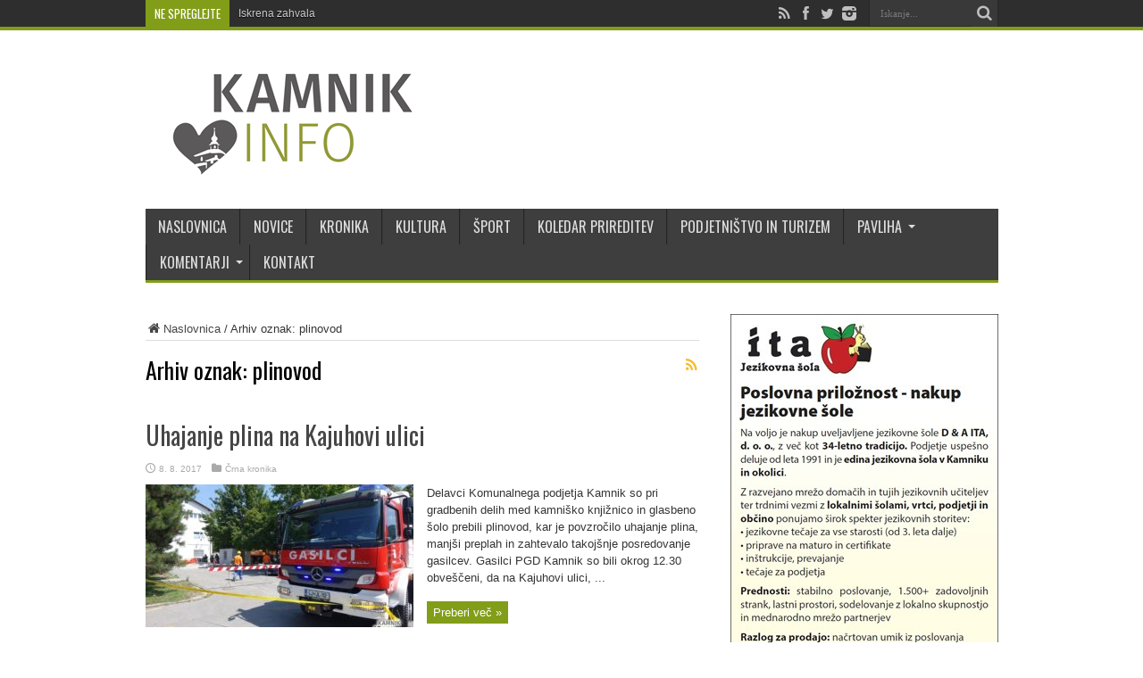

--- FILE ---
content_type: text/html; charset=UTF-8
request_url: https://www.kamnik.info/tag/plinovod/
body_size: 15033
content:
<!DOCTYPE html>
<html lang="sl-SI" prefix="og: http://ogp.me/ns#">
<head>
<meta charset="UTF-8" />
<title>plinovod</title>
<link rel="profile" href="https://gmpg.org/xfn/11" />
<link rel="pingback" href="" />
<meta name='robots' content='index, follow, max-image-preview:large, max-snippet:-1, max-video-preview:-1' />
<meta property="og:title" content="Kamnik.info"/>
<meta property="og:description" content="Osrednji informativno-satirični portal občine Kamnik. Novice o dogajanju, dogodkih in prireditvah v Kamniku, krajih pod kamniškimi planinami ter bližnji okolici."/>
<meta property="og:image" content="https://www.kamnik.info/wp-content/uploads/2017/08/plin-kajuhova-21.jpg"/>
<meta property="og:image:width" content="800"/>
<meta property="og:image:height" content="533"/>
<meta property="og:type" content="article"/>
<meta property="og:article:published_time" content="2017-08-08 13:39:43"/>
<meta property="og:article:modified_time" content="2017-08-08 13:39:43"/>
<meta property="og:article:tag" content="komunalno podjetje kamnik"/>
<meta property="og:article:tag" content="nevarnost eksplozije"/>
<meta property="og:article:tag" content="pgd kamnik"/>
<meta property="og:article:tag" content="plin"/>
<meta property="og:article:tag" content="plinovod"/>
<meta name="twitter:card" content="summary">
<meta name="twitter:title" content="Kamnik.info"/>
<meta name="twitter:description" content="Osrednji informativno-satirični portal občine Kamnik. Novice o dogajanju, dogodkih in prireditvah v Kamniku, krajih pod kamniškimi planinami ter bližnji okolici."/>
<meta name="twitter:image" content="https://www.kamnik.info/wp-content/uploads/2017/08/plin-kajuhova-21.jpg"/>

	<!-- This site is optimized with the Yoast SEO plugin v21.1 - https://yoast.com/wordpress/plugins/seo/ -->
	<link rel="canonical" href="https://www.kamnik.info/tag/plinovod/" />
	<meta property="og:url" content="https://www.kamnik.info/tag/plinovod/" />
	<meta property="og:site_name" content="Kamnik.info" />
	<meta name="twitter:site" content="@KamnikInfo" />
	<script type="application/ld+json" class="yoast-schema-graph">{"@context":"https://schema.org","@graph":[{"@type":"CollectionPage","@id":"https://www.kamnik.info/tag/plinovod/","url":"https://www.kamnik.info/tag/plinovod/","name":"plinovod","isPartOf":{"@id":"https://www.kamnik.info/#website"},"primaryImageOfPage":{"@id":"https://www.kamnik.info/tag/plinovod/#primaryimage"},"image":{"@id":"https://www.kamnik.info/tag/plinovod/#primaryimage"},"thumbnailUrl":"https://www.kamnik.info/wp-content/uploads/2017/08/plin-kajuhova-21.jpg","breadcrumb":{"@id":"https://www.kamnik.info/tag/plinovod/#breadcrumb"},"inLanguage":"sl-SI"},{"@type":"ImageObject","inLanguage":"sl-SI","@id":"https://www.kamnik.info/tag/plinovod/#primaryimage","url":"https://www.kamnik.info/wp-content/uploads/2017/08/plin-kajuhova-21.jpg","contentUrl":"https://www.kamnik.info/wp-content/uploads/2017/08/plin-kajuhova-21.jpg","width":800,"height":533},{"@type":"BreadcrumbList","@id":"https://www.kamnik.info/tag/plinovod/#breadcrumb","itemListElement":[{"@type":"ListItem","position":1,"name":"Home","item":"https://www.kamnik.info/"},{"@type":"ListItem","position":2,"name":"plinovod"}]},{"@type":"WebSite","@id":"https://www.kamnik.info/#website","url":"https://www.kamnik.info/","name":"Kamnik.info","description":"Osrednji informativno-satirični portal občine Kamnik. Novice o dogajanju, dogodkih in prireditvah v Kamniku, krajih pod kamniškimi planinami ter bližnji okolici.","publisher":{"@id":"https://www.kamnik.info/#organization"},"potentialAction":[{"@type":"SearchAction","target":{"@type":"EntryPoint","urlTemplate":"https://www.kamnik.info/?s={search_term_string}"},"query-input":"required name=search_term_string"}],"inLanguage":"sl-SI"},{"@type":"Organization","@id":"https://www.kamnik.info/#organization","name":"Kamnik.info","url":"https://www.kamnik.info/","logo":{"@type":"ImageObject","inLanguage":"sl-SI","@id":"https://www.kamnik.info/#/schema/logo/image/","url":"https://www.kamnik.info/wp-content/uploads/2014/09/kamnik_info_logo.png","contentUrl":"https://www.kamnik.info/wp-content/uploads/2014/09/kamnik_info_logo.png","width":300,"height":120,"caption":"Kamnik.info"},"image":{"@id":"https://www.kamnik.info/#/schema/logo/image/"},"sameAs":["https://www.facebook.com/www.kamnik.info","https://twitter.com/KamnikInfo","https://www.instagram.com/kamnik.info/"]}]}</script>
	<!-- / Yoast SEO plugin. -->


<link rel="alternate" type="application/rss+xml" title="Kamnik.info &raquo; Vir" href="https://www.kamnik.info/feed/" />
<link rel="alternate" type="application/rss+xml" title="Kamnik.info &raquo; Vir komentarjev" href="https://www.kamnik.info/comments/feed/" />
<link rel="alternate" type="application/rss+xml" title="Kamnik.info &raquo; plinovod Vir oznake" href="https://www.kamnik.info/tag/plinovod/feed/" />
<style type="text/css">
img.wp-smiley,
img.emoji {
	display: inline !important;
	border: none !important;
	box-shadow: none !important;
	height: 1em !important;
	width: 1em !important;
	margin: 0 0.07em !important;
	vertical-align: -0.1em !important;
	background: none !important;
	padding: 0 !important;
}
</style>
	<link rel='stylesheet' id='wp-block-library-css' href='https://www.kamnik.info/wp-includes/css/dist/block-library/style.min.css' type='text/css' media='all' />
<link rel='stylesheet' id='classic-theme-styles-css' href='https://www.kamnik.info/wp-includes/css/classic-themes.min.css' type='text/css' media='all' />
<style id='global-styles-inline-css' type='text/css'>
body{--wp--preset--color--black: #000000;--wp--preset--color--cyan-bluish-gray: #abb8c3;--wp--preset--color--white: #ffffff;--wp--preset--color--pale-pink: #f78da7;--wp--preset--color--vivid-red: #cf2e2e;--wp--preset--color--luminous-vivid-orange: #ff6900;--wp--preset--color--luminous-vivid-amber: #fcb900;--wp--preset--color--light-green-cyan: #7bdcb5;--wp--preset--color--vivid-green-cyan: #00d084;--wp--preset--color--pale-cyan-blue: #8ed1fc;--wp--preset--color--vivid-cyan-blue: #0693e3;--wp--preset--color--vivid-purple: #9b51e0;--wp--preset--gradient--vivid-cyan-blue-to-vivid-purple: linear-gradient(135deg,rgba(6,147,227,1) 0%,rgb(155,81,224) 100%);--wp--preset--gradient--light-green-cyan-to-vivid-green-cyan: linear-gradient(135deg,rgb(122,220,180) 0%,rgb(0,208,130) 100%);--wp--preset--gradient--luminous-vivid-amber-to-luminous-vivid-orange: linear-gradient(135deg,rgba(252,185,0,1) 0%,rgba(255,105,0,1) 100%);--wp--preset--gradient--luminous-vivid-orange-to-vivid-red: linear-gradient(135deg,rgba(255,105,0,1) 0%,rgb(207,46,46) 100%);--wp--preset--gradient--very-light-gray-to-cyan-bluish-gray: linear-gradient(135deg,rgb(238,238,238) 0%,rgb(169,184,195) 100%);--wp--preset--gradient--cool-to-warm-spectrum: linear-gradient(135deg,rgb(74,234,220) 0%,rgb(151,120,209) 20%,rgb(207,42,186) 40%,rgb(238,44,130) 60%,rgb(251,105,98) 80%,rgb(254,248,76) 100%);--wp--preset--gradient--blush-light-purple: linear-gradient(135deg,rgb(255,206,236) 0%,rgb(152,150,240) 100%);--wp--preset--gradient--blush-bordeaux: linear-gradient(135deg,rgb(254,205,165) 0%,rgb(254,45,45) 50%,rgb(107,0,62) 100%);--wp--preset--gradient--luminous-dusk: linear-gradient(135deg,rgb(255,203,112) 0%,rgb(199,81,192) 50%,rgb(65,88,208) 100%);--wp--preset--gradient--pale-ocean: linear-gradient(135deg,rgb(255,245,203) 0%,rgb(182,227,212) 50%,rgb(51,167,181) 100%);--wp--preset--gradient--electric-grass: linear-gradient(135deg,rgb(202,248,128) 0%,rgb(113,206,126) 100%);--wp--preset--gradient--midnight: linear-gradient(135deg,rgb(2,3,129) 0%,rgb(40,116,252) 100%);--wp--preset--duotone--dark-grayscale: url('#wp-duotone-dark-grayscale');--wp--preset--duotone--grayscale: url('#wp-duotone-grayscale');--wp--preset--duotone--purple-yellow: url('#wp-duotone-purple-yellow');--wp--preset--duotone--blue-red: url('#wp-duotone-blue-red');--wp--preset--duotone--midnight: url('#wp-duotone-midnight');--wp--preset--duotone--magenta-yellow: url('#wp-duotone-magenta-yellow');--wp--preset--duotone--purple-green: url('#wp-duotone-purple-green');--wp--preset--duotone--blue-orange: url('#wp-duotone-blue-orange');--wp--preset--font-size--small: 13px;--wp--preset--font-size--medium: 20px;--wp--preset--font-size--large: 36px;--wp--preset--font-size--x-large: 42px;--wp--preset--spacing--20: 0.44rem;--wp--preset--spacing--30: 0.67rem;--wp--preset--spacing--40: 1rem;--wp--preset--spacing--50: 1.5rem;--wp--preset--spacing--60: 2.25rem;--wp--preset--spacing--70: 3.38rem;--wp--preset--spacing--80: 5.06rem;}:where(.is-layout-flex){gap: 0.5em;}body .is-layout-flow > .alignleft{float: left;margin-inline-start: 0;margin-inline-end: 2em;}body .is-layout-flow > .alignright{float: right;margin-inline-start: 2em;margin-inline-end: 0;}body .is-layout-flow > .aligncenter{margin-left: auto !important;margin-right: auto !important;}body .is-layout-constrained > .alignleft{float: left;margin-inline-start: 0;margin-inline-end: 2em;}body .is-layout-constrained > .alignright{float: right;margin-inline-start: 2em;margin-inline-end: 0;}body .is-layout-constrained > .aligncenter{margin-left: auto !important;margin-right: auto !important;}body .is-layout-constrained > :where(:not(.alignleft):not(.alignright):not(.alignfull)){max-width: var(--wp--style--global--content-size);margin-left: auto !important;margin-right: auto !important;}body .is-layout-constrained > .alignwide{max-width: var(--wp--style--global--wide-size);}body .is-layout-flex{display: flex;}body .is-layout-flex{flex-wrap: wrap;align-items: center;}body .is-layout-flex > *{margin: 0;}:where(.wp-block-columns.is-layout-flex){gap: 2em;}.has-black-color{color: var(--wp--preset--color--black) !important;}.has-cyan-bluish-gray-color{color: var(--wp--preset--color--cyan-bluish-gray) !important;}.has-white-color{color: var(--wp--preset--color--white) !important;}.has-pale-pink-color{color: var(--wp--preset--color--pale-pink) !important;}.has-vivid-red-color{color: var(--wp--preset--color--vivid-red) !important;}.has-luminous-vivid-orange-color{color: var(--wp--preset--color--luminous-vivid-orange) !important;}.has-luminous-vivid-amber-color{color: var(--wp--preset--color--luminous-vivid-amber) !important;}.has-light-green-cyan-color{color: var(--wp--preset--color--light-green-cyan) !important;}.has-vivid-green-cyan-color{color: var(--wp--preset--color--vivid-green-cyan) !important;}.has-pale-cyan-blue-color{color: var(--wp--preset--color--pale-cyan-blue) !important;}.has-vivid-cyan-blue-color{color: var(--wp--preset--color--vivid-cyan-blue) !important;}.has-vivid-purple-color{color: var(--wp--preset--color--vivid-purple) !important;}.has-black-background-color{background-color: var(--wp--preset--color--black) !important;}.has-cyan-bluish-gray-background-color{background-color: var(--wp--preset--color--cyan-bluish-gray) !important;}.has-white-background-color{background-color: var(--wp--preset--color--white) !important;}.has-pale-pink-background-color{background-color: var(--wp--preset--color--pale-pink) !important;}.has-vivid-red-background-color{background-color: var(--wp--preset--color--vivid-red) !important;}.has-luminous-vivid-orange-background-color{background-color: var(--wp--preset--color--luminous-vivid-orange) !important;}.has-luminous-vivid-amber-background-color{background-color: var(--wp--preset--color--luminous-vivid-amber) !important;}.has-light-green-cyan-background-color{background-color: var(--wp--preset--color--light-green-cyan) !important;}.has-vivid-green-cyan-background-color{background-color: var(--wp--preset--color--vivid-green-cyan) !important;}.has-pale-cyan-blue-background-color{background-color: var(--wp--preset--color--pale-cyan-blue) !important;}.has-vivid-cyan-blue-background-color{background-color: var(--wp--preset--color--vivid-cyan-blue) !important;}.has-vivid-purple-background-color{background-color: var(--wp--preset--color--vivid-purple) !important;}.has-black-border-color{border-color: var(--wp--preset--color--black) !important;}.has-cyan-bluish-gray-border-color{border-color: var(--wp--preset--color--cyan-bluish-gray) !important;}.has-white-border-color{border-color: var(--wp--preset--color--white) !important;}.has-pale-pink-border-color{border-color: var(--wp--preset--color--pale-pink) !important;}.has-vivid-red-border-color{border-color: var(--wp--preset--color--vivid-red) !important;}.has-luminous-vivid-orange-border-color{border-color: var(--wp--preset--color--luminous-vivid-orange) !important;}.has-luminous-vivid-amber-border-color{border-color: var(--wp--preset--color--luminous-vivid-amber) !important;}.has-light-green-cyan-border-color{border-color: var(--wp--preset--color--light-green-cyan) !important;}.has-vivid-green-cyan-border-color{border-color: var(--wp--preset--color--vivid-green-cyan) !important;}.has-pale-cyan-blue-border-color{border-color: var(--wp--preset--color--pale-cyan-blue) !important;}.has-vivid-cyan-blue-border-color{border-color: var(--wp--preset--color--vivid-cyan-blue) !important;}.has-vivid-purple-border-color{border-color: var(--wp--preset--color--vivid-purple) !important;}.has-vivid-cyan-blue-to-vivid-purple-gradient-background{background: var(--wp--preset--gradient--vivid-cyan-blue-to-vivid-purple) !important;}.has-light-green-cyan-to-vivid-green-cyan-gradient-background{background: var(--wp--preset--gradient--light-green-cyan-to-vivid-green-cyan) !important;}.has-luminous-vivid-amber-to-luminous-vivid-orange-gradient-background{background: var(--wp--preset--gradient--luminous-vivid-amber-to-luminous-vivid-orange) !important;}.has-luminous-vivid-orange-to-vivid-red-gradient-background{background: var(--wp--preset--gradient--luminous-vivid-orange-to-vivid-red) !important;}.has-very-light-gray-to-cyan-bluish-gray-gradient-background{background: var(--wp--preset--gradient--very-light-gray-to-cyan-bluish-gray) !important;}.has-cool-to-warm-spectrum-gradient-background{background: var(--wp--preset--gradient--cool-to-warm-spectrum) !important;}.has-blush-light-purple-gradient-background{background: var(--wp--preset--gradient--blush-light-purple) !important;}.has-blush-bordeaux-gradient-background{background: var(--wp--preset--gradient--blush-bordeaux) !important;}.has-luminous-dusk-gradient-background{background: var(--wp--preset--gradient--luminous-dusk) !important;}.has-pale-ocean-gradient-background{background: var(--wp--preset--gradient--pale-ocean) !important;}.has-electric-grass-gradient-background{background: var(--wp--preset--gradient--electric-grass) !important;}.has-midnight-gradient-background{background: var(--wp--preset--gradient--midnight) !important;}.has-small-font-size{font-size: var(--wp--preset--font-size--small) !important;}.has-medium-font-size{font-size: var(--wp--preset--font-size--medium) !important;}.has-large-font-size{font-size: var(--wp--preset--font-size--large) !important;}.has-x-large-font-size{font-size: var(--wp--preset--font-size--x-large) !important;}
.wp-block-navigation a:where(:not(.wp-element-button)){color: inherit;}
:where(.wp-block-columns.is-layout-flex){gap: 2em;}
.wp-block-pullquote{font-size: 1.5em;line-height: 1.6;}
</style>
<link rel='stylesheet' id='responsive-lightbox-swipebox-css' href='https://www.kamnik.info/wp-content/plugins/responsive-lightbox/assets/swipebox/swipebox.min.css' type='text/css' media='all' />
<link data-minify="1" rel='stylesheet' id='wordpress-gdpr-css' href='https://www.kamnik.info/wp-content/cache/min/1/wp-content/plugins/wordpress-gdpr/public/css/wordpress-gdpr-public.css?ver=1763920696' type='text/css' media='all' />
<link data-minify="1" rel='stylesheet' id='tie-style-css' href='https://www.kamnik.info/wp-content/cache/min/1/wp-content/themes/kamnik-info/style.css?ver=1763920696' type='text/css' media='all' />
<link data-minify="1" rel='stylesheet' id='Oswald-css' href='https://www.kamnik.info/wp-content/cache/min/1/wp-content/uploads/fonts/be7b36426a15e47aa527a0695783a79d/font.css?ver=1763920696' type='text/css' media='all' />
<style id='rocket-lazyload-inline-css' type='text/css'>
.rll-youtube-player{position:relative;padding-bottom:56.23%;height:0;overflow:hidden;max-width:100%;}.rll-youtube-player:focus-within{outline: 2px solid currentColor;outline-offset: 5px;}.rll-youtube-player iframe{position:absolute;top:0;left:0;width:100%;height:100%;z-index:100;background:0 0}.rll-youtube-player img{bottom:0;display:block;left:0;margin:auto;max-width:100%;width:100%;position:absolute;right:0;top:0;border:none;height:auto;-webkit-transition:.4s all;-moz-transition:.4s all;transition:.4s all}.rll-youtube-player img:hover{-webkit-filter:brightness(75%)}.rll-youtube-player .play{height:100%;width:100%;left:0;top:0;position:absolute;background:url(https://www.kamnik.info/wp-content/plugins/wp-rocket/assets/img/youtube.png) no-repeat center;background-color: transparent !important;cursor:pointer;border:none;}
</style>
<script type='text/javascript' src='https://www.kamnik.info/wp-includes/js/jquery/jquery.min.js' id='jquery-core-js'></script>
<script type='text/javascript' src='https://www.kamnik.info/wp-includes/js/jquery/jquery-migrate.min.js' id='jquery-migrate-js'></script>
<script type='text/javascript' src='https://www.kamnik.info/wp-content/plugins/responsive-lightbox/assets/swipebox/jquery.swipebox.min.js' id='responsive-lightbox-swipebox-js'></script>
<script type='text/javascript' src='https://www.kamnik.info/wp-includes/js/underscore.min.js' id='underscore-js'></script>
<script type='text/javascript' src='https://www.kamnik.info/wp-content/plugins/responsive-lightbox/assets/infinitescroll/infinite-scroll.pkgd.min.js' id='responsive-lightbox-infinite-scroll-js'></script>
<script type='text/javascript' id='responsive-lightbox-js-before'>
var rlArgs = {"script":"swipebox","selector":"lightbox","customEvents":"","activeGalleries":true,"animation":true,"hideCloseButtonOnMobile":false,"removeBarsOnMobile":false,"hideBars":true,"hideBarsDelay":5000,"videoMaxWidth":1080,"useSVG":true,"loopAtEnd":false,"woocommerce_gallery":false,"ajaxurl":"https:\/\/www.kamnik.info\/wp-admin\/admin-ajax.php","nonce":"c3ddbcce22","preview":false,"postId":59250,"scriptExtension":false};
</script>
<script data-minify="1" type='text/javascript' src='https://www.kamnik.info/wp-content/cache/min/1/wp-content/plugins/responsive-lightbox/js/front.js?ver=1763920696' id='responsive-lightbox-js'></script>
<link rel="https://api.w.org/" href="https://www.kamnik.info/wp-json/" /><link rel="alternate" type="application/json" href="https://www.kamnik.info/wp-json/wp/v2/tags/2887" /><link rel="EditURI" type="application/rsd+xml" title="RSD" href="https://www.kamnik.info/xmlrpc.php?rsd" />

<!-- This site is using AdRotate v5.4.1 Professional to display their advertisements - https://ajdg.solutions/products/adrotate-for-wordpress/ -->
<!-- AdRotate CSS -->
<style type="text/css" media="screen">
	.g { margin:0px; padding:0px; overflow:hidden; line-height:1; zoom:1; }
	.g img { height:auto; }
	.g-col { position:relative; float:left; }
	.g-col:first-child { margin-left: 0; }
	.g-col:last-child { margin-right: 0; }
	.g-1 { margin:0px 0px 0px 0px; width:100%; max-width:300px; height:100%; max-height:250px; }
	.g-2 { margin:0px 0px 0px 0px; width:100%; max-width:300px; height:100%; max-height:250px; }
	.g-3 { margin:0px 0px 0px 0px; width:100%; max-width:300px; height:100%; max-height:250px; }
	.g-4 {  width:100%; max-width:728px;  height:100%; max-height:90px; margin: 0 auto; }
	.g-5 {  width:100%; max-width:300px;  height:100%; max-height:600px; margin: 0 auto; }
	.g-6 {  width:100%; max-width:300px;  height:100%; max-height:250px; margin: 0 auto; }
	.g-7 { margin:0px 0px 0px 0px; width:100%; max-width:300px; height:100%; max-height:424px; }
	.g-8 {  margin: 0 auto; }
	.g-9 { margin:0px 0px 0px 0px;width:100%; max-width:300px; height:100%; max-height:250px; }
	.g-10 { margin:3px 3px 3px 3px; width:100%; max-width:300px; height:100%; max-height:250px; }
	.g-11 { margin:0px 0px 0px 0px;width:100%; max-width:300px; height:100%; max-height:250px; }
	.g-12 { margin:0px 0px 0px 0px;width:100%; max-width:300px; height:100%; max-height:250px; }
	.g-13 { margin:10px 0px 20px 0px; }
	.g-15 {  width:100%; max-width:1160px;  height:100%; max-height:165px; margin: 0 auto; }
	.g-16 { margin:0px 0px 0px 0px; width:100%; max-width:300px; height:100%; max-height:600px; }
	.g-17 { margin:0px 0px 0px 0px; width:100%; max-width:1160px; height:100%; max-height:165px; }
	.g-18 { margin:0px 0px 0px 0px;width:100%; max-width:300px; height:100%; max-height:300px; }
	.g-19 { margin:0px 0px 0px 0px; width:100%; max-width:160px; height:100%; max-height:600px; }
	.g-20 { margin:0px 0px 0px 0px; width:100%; max-width:300px; height:100%; max-height:330px; }
	.g-21 { margin:0px 0px 0px 0px; width:100%; max-width:160px; height:100%; max-height:600px; }
	.g-22 { min-width:5px; max-width:620px; margin: 0 auto; }
	.b-22 { margin:5px 5px 5px 5px; }
	@media only screen and (max-width: 480px) {
		.g-col, .g-dyn, .g-single { width:100%; margin-left:0; margin-right:0; }
	}
</style>
<!-- /AdRotate CSS -->

<link rel="shortcut icon" href="https://www.kamnik.info/wp-content/themes/kamnik-info/favicon.ico" title="Favicon" /><!--[if IE]>
<script type="text/javascript">jQuery(document).ready(function (){ jQuery(".menu-item").has("ul").children("a").attr("aria-haspopup", "true");});</script>
<![endif]-->
<!--[if lt IE 9]>
<script src="https://www.kamnik.info/wp-content/themes/kamnik-info/js/html5.js"></script>
<script src="https://www.kamnik.info/wp-content/themes/kamnik-info/js/selectivizr-min.js"></script>
<![endif]-->
<!--[if IE 8]>
<link rel="stylesheet" type="text/css" media="all" href="https://www.kamnik.info/wp-content/themes/kamnik-info/css/ie8.css" />
<![endif]-->
<script type='text/javascript'>
	/* <![CDATA[ */
	var tievar = {'go_to' : 'Pojdi na...'};
	var tie = {"ajaxurl":"https://www.kamnik.info/wp-admin/admin-ajax.php" , "your_rating":"Vaša ocena:"};
	/* ]]> */
</script>
<meta http-equiv="X-UA-Compatible" content="IE=edge,chrome=1" />
<meta name="viewport" content="width=device-width, initial-scale=1, maximum-scale=1, user-scalable=no" />
<style type="text/css" media="screen"> 


body{
	font-size : 13px !important;
}
	#main-nav ul li.current-menu-item a,
	#main-nav ul li.current-menu-item a:hover,
	#main-nav ul li.current-menu-parent a,
	#main-nav ul li.current-menu-parent a:hover,
	#main-nav ul li.current-page-ancestor a,
	#main-nav ul li.current-page-ancestor a:hover,
	.pagination span.current,
	.ei-slider-thumbs li.ei-slider-element,
	.breaking-news span,
	.ei-title h2,h2.cat-box-title,
	a.more-link,.scroll-nav a,
	.flex-direction-nav a,
	.tagcloud a:hover,
	#tabbed-widget ul.tabs li.active a,
	.slider-caption h2, .full-width .content .slider-caption h2,
	.review-percentage .review-item span span,.review-final-score,
	.woocommerce span.onsale, .woocommerce-page span.onsale ,
	.woocommerce .widget_price_filter .ui-slider .ui-slider-handle, .woocommerce-page .widget_price_filter .ui-slider .ui-slider-handle,
	.button,a.button,#main-content input[type="submit"],#main-content input[type="submit"]:focus, span.onsale {
		background-color:#819c16 !important;
	}
	::-webkit-scrollbar-thumb{background-color:#819c16 !important;}
	#main-nav,.top-nav {border-bottom-color: #819c16;}
	.cat-box , .footer-bottom .container{border-top-color: #819c16;}
#main-nav, #main-nav ul ul, #main-nav ul li.mega-menu .mega-menu-block {background-color:#3c3c3c !important;;}
#main-nav ul li a , #main-nav ul ul a , #main-nav ul.sub-menu a {
		text-shadow: 0 1px 1px #3c3c3c !important;}


@media only screen and (max-width: 985px) and (min-width: 768px){
.sidebar-narrow {
border: 0 none;
padding: 0;
width: 100%;
display: block !important;
margin: 0 auto;
}
}
@media only screen and (max-width: 767px) and (min-width: 480px){
.sidebar-narrow {
border: 0 none;
padding: 0;
width: 100%;
display: block !important;
margin: 0 auto;
}
}
@media only screen and (max-width: 479px) and (min-width: 320px){
.sidebar-narrow {
border: 0 none;
padding: 0;
width: 100%;
display: block !important;
margin: 0 auto;
}
}

</style> 
<link rel="apple-touch-icon-precomposed" sizes="144x144" href="https://www.kamnik.info/wp-content/uploads/2015/10/apple-touch-icon.png" />
<link rel="apple-touch-icon-precomposed" sizes="120x120" href="https://www.kamnik.info/wp-content/uploads/2015/10/apple-touch-icon.png" />
<link rel="apple-touch-icon-precomposed" sizes="72x72" href="https://www.kamnik.info/wp-content/uploads/2015/10/apple-touch-icon-precomposed.png" />
<link rel="apple-touch-icon-precomposed" href="https://www.kamnik.info/wp-content/uploads/2015/10/apple-touch-icon-precomposed.png" />

<noscript><style id="rocket-lazyload-nojs-css">.rll-youtube-player, [data-lazy-src]{display:none !important;}</style></noscript></head>
<body data-rsssl=1 id="top" class="archive tag tag-plinovod tag-2887">
	<div data-rocket-location-hash="81f3738f982c5ae59a85cf518946af8a" class="background-cover"></div>
	<div data-rocket-location-hash="f91f6de8f81f228f8ff013b2b4ec3404" class="wrapper full-site layout-2c animated">
				<div data-rocket-location-hash="8ca1ecdfa8272d8471dadc966e2fcc3a" class="top-nav fade-in animated1 head_brnews">
			<div data-rocket-location-hash="a07ea42f7826adb30ee53f29399bc39c" class="container">
				<div class="search-block">
					<form method="get" id="searchform" action="https://www.kamnik.info/">
						<button class="search-button" type="submit" value="Iskanje"></button>	
						<input type="text" id="s" name="s" value="Iskanje..." onFocus="if (this.value == 'Iskanje...') {this.value = '';}" onBlur="if (this.value == '') {this.value = 'Iskanje...';}"  />
					</form>
				</div><!-- .search-block /-->
						<div class="social-icons icon_flat">
		<a class="tooldown" title="Rss" href="https://www.kamnik.info/feed/" target="_blank"><i class="tieicon-rss"></i></a><a class="tooldown" title="Facebook" href="https://www.facebook.com/kamnik.info" target="_blank"><i class="tieicon-facebook"></i></a><a class="tooldown" title="Twitter" href="https://twitter.com/KamnikInfo" target="_blank"><i class="tieicon-twitter"></i></a><a class="tooldown" title="instagram" href="https://www.instagram.com/kamnik.info/" target="_blank"><i class="tieicon-instagram"></i></a>	</div>

				
					
	<div class="breaking-news">
		<span>Ne spreglejte</span>
				
					<ul>
							<li><a href="https://www.kamnik.info/iskrena-zahvala-2/" title="Iskrena zahvala">Iskrena zahvala</a></li>
							<li><a href="https://www.kamnik.info/nagrade-za-najbolj-vztrajne-obiskovalke-in-obiskovalce-svetega-primoza/" title="Nagrade za najbolj vztrajne obiskovalke in obiskovalce Svetega Primoža">Nagrade za najbolj vztrajne obiskovalke in obiskovalce Svetega Primoža</a></li>
							<li><a href="https://www.kamnik.info/vandalizem-na-zelezniski-postaji-kamnik-mesto/" title="Vandalizem na železniški postaji Kamnik mesto">Vandalizem na železniški postaji Kamnik mesto</a></li>
							<li><a href="https://www.kamnik.info/bozicni-in-novoletni-prazniki-pocitnice-in-poticnice/" title="Božični in novoletni prazniki, počitnice in potičnice">Božični in novoletni prazniki, počitnice in potičnice</a></li>
							<li><a href="https://www.kamnik.info/druzinsko-podjetje-avtolicarstvo-papez-ob-40-letnici-delovanja-predalo-darilni-bon-fundaciji-mali-vitez/" title="Družinsko podjetje Avtoličarstvo Papež ob 40-letnici delovanja predalo darilni bon fundaciji Mali vitez">Družinsko podjetje Avtoličarstvo Papež ob 40-letnici delovanja predalo darilni bon fundaciji Mali vitez</a></li>
							<li><a href="https://www.kamnik.info/zahvala-resevalcem-grs-kamnik-in-resevalni-ekipi-nmp-zdravstvenega-doma-kamnik/" title="Zahvala reševalcem GRS Kamnik in reševalni ekipi NMP Zdravstvenega doma Kamnik">Zahvala reševalcem GRS Kamnik in reševalni ekipi NMP Zdravstvenega doma Kamnik</a></li>
							<li><a href="https://www.kamnik.info/spominska-slovesnost-na-kostavski-planini-2/" title="Spominska slovesnost na Kostavski planini">Spominska slovesnost na Kostavski planini</a></li>
							<li><a href="https://www.kamnik.info/praznicno-voscilo-evropskega-poslanca-marjana-sarca/" title="Praznično voščilo evropskega poslanca Marjana Šarca">Praznično voščilo evropskega poslanca Marjana Šarca</a></li>
							<li><a href="https://www.kamnik.info/uspesni-akciji-lions-kluba-kamnik/" title="Uspešni akciji Lions kluba Kamnik">Uspešni akciji Lions kluba Kamnik</a></li>
							<li><a href="https://www.kamnik.info/keramika-in-zive-knjige/" title="Keramika in žive knjige">Keramika in žive knjige</a></li>
						</ul>
					
						<script type="text/javascript">
			jQuery(document).ready(function(){
								jQuery('.breaking-news ul').innerfade({animationtype: 'fade', speed: 750 , timeout: 3500});
							});
		</script>
	</div> <!-- .breaking-news -->				
			</div>
		</div><!-- .top-menu /-->
				

		<div data-rocket-location-hash="0841f15ebf099eeaba6f2c7f735d0671" class="container">	
		<header data-rocket-location-hash="7f87ba56e65f1183b96d652dd2d345b5" id="theme-header">
		<div class="header-content fade-in animated1">
			<div class="logo" style="margin-top:20px">
			<h1>								<a title="Kamnik.info" href="https://www.kamnik.info/">
					<img width="300" height="120" src="data:image/svg+xml,%3Csvg%20xmlns='http://www.w3.org/2000/svg'%20viewBox='0%200%20300%20120'%3E%3C/svg%3E" alt="Kamnik.info" data-lazy-src="https://www.kamnik.info/wp-content/uploads/2014/09/kamnik_info_logo.png" /><noscript><img width="300" height="120" src="https://www.kamnik.info/wp-content/uploads/2014/09/kamnik_info_logo.png" alt="Kamnik.info" /></noscript><strong>Kamnik.info Osrednji informativno-satirični portal občine Kamnik. Novice o dogajanju, dogodkih in prireditvah v Kamniku, krajih pod kamniškimi planinami ter bližnji okolici.</strong>
				</a>
			</h1>			</div><!-- .logo /-->
						<div data-rocket-location-hash="08815472355de1e9fb8405f196dec671" class="clear"></div>
		</div>	
									<nav id="main-nav" class="fade-in animated2">
				<div data-rocket-location-hash="68e122c6b23b4519e49c5a2a57b5f054" class="container">				
				<div class="main-menu"><ul id="menu-glavni-meni" class="menu"><li id="menu-item-4" class="menu-item  menu-item-type-custom  menu-item-object-custom"><a href="/">NASLOVNICA</a></li>
<li id="menu-item-682" class="menu-item  menu-item-type-post_type  menu-item-object-page"><a href="https://www.kamnik.info/novice_kamnik/">NOVICE</a></li>
<li id="menu-item-53806" class="menu-item  menu-item-type-taxonomy  menu-item-object-category"><a href="https://www.kamnik.info/crna-kronika/">KRONIKA</a></li>
<li id="menu-item-31" class="menu-item  menu-item-type-taxonomy  menu-item-object-category"><a href="https://www.kamnik.info/kultura/">KULTURA</a></li>
<li id="menu-item-32" class="menu-item  menu-item-type-taxonomy  menu-item-object-category"><a href="https://www.kamnik.info/sport/">ŠPORT</a></li>
<li id="menu-item-360" class="menu-item  menu-item-type-post_type  menu-item-object-page"><a href="https://www.kamnik.info/koledar-prireditev/">KOLEDAR PRIREDITEV</a></li>
<li id="menu-item-33" class="menu-item  menu-item-type-taxonomy  menu-item-object-category"><a href="https://www.kamnik.info/turizem-in-podjetnistvo/">PODJETNIŠTVO IN TURIZEM</a></li>
<li id="menu-item-377" class="menu-item  menu-item-type-taxonomy  menu-item-object-category  menu-item-has-children"><a href="https://www.kamnik.info/pavliha/">PAVLIHA</a>
<ul class="sub-menu">
	<li id="menu-item-4925" class="menu-item  menu-item-type-taxonomy  menu-item-object-category"><a href="https://www.kamnik.info/tracnice/">Trači in tračnice</a></li>
</ul> <!--End Sub Menu -->
</li>
<li id="menu-item-16298" class="menu-item  menu-item-type-taxonomy  menu-item-object-category  menu-item-has-children"><a href="https://www.kamnik.info/komentarji/">KOMENTARJI</a>
<ul class="sub-menu">
	<li id="menu-item-36030" class="menu-item  menu-item-type-taxonomy  menu-item-object-category"><a href="https://www.kamnik.info/komentarji/pisma_bralcev/">Pisma bralcev</a></li>
</ul> <!--End Sub Menu -->
</li>
<li id="menu-item-359" class="menu-item  menu-item-type-post_type  menu-item-object-page"><a href="https://www.kamnik.info/kontakt_urednistvo/">KONTAKT</a></li>
</ul></div>				</div>
			</nav><!-- .main-nav /-->
						
		</header><!-- #header /-->
	
	<div data-rocket-location-hash="75298f685140cb81d787659612bd9934" id="main-content" class="container fade-in animated3"><div class="content-wrap">
	<div class="content">
		<div xmlns:v="http://rdf.data-vocabulary.org/#"  id="crumbs"><span typeof="v:Breadcrumb"><a rel="v:url" property="v:title" class="crumbs-home" href="https://www.kamnik.info"><i class="tieicon-home"></i>Naslovnica</a></span> / <span class="current">Arhiv oznak: plinovod</span></div>
		<div class="page-head">
			<h1 class="page-title">
				Arhiv oznak: <span>plinovod</span>			</h1>
						<a class="rss-cat-icon tooltip" title="Naročnina na prispevke"  href="https://www.kamnik.info/tag/plinovod/feed/"></a>
						<div class="stripe-line"></div>
		</div>
		
		<div class="post-listing ">
	<article class="item-list item_1">
		<h2 class="post-title"><a href="https://www.kamnik.info/uhajanje-plina-na-kajuhovi-ulici/" title="Trajna povezava na Uhajanje plina na Kajuhovi ulici" rel="bookmark">Uhajanje plina na Kajuhovi ulici</a></h2>
		<p class="post-meta">
	
		
	<span class="tie-date">8. 8. 2017</span>	
	<span class="post-cats"><a href="https://www.kamnik.info/crna-kronika/" rel="category tag">Črna kronika</a></span>
	
</p>
						
								
		<div class="post-thumbnail">
			<a href="https://www.kamnik.info/uhajanje-plina-na-kajuhovi-ulici/" title="Trajna povezava na Uhajanje plina na Kajuhovi ulici" rel="bookmark">
				<img width="300" height="160" src="data:image/svg+xml,%3Csvg%20xmlns='http://www.w3.org/2000/svg'%20viewBox='0%200%20300%20160'%3E%3C/svg%3E" class="attachment-tie-large size-tie-large wp-post-image" alt="" decoding="async" data-lazy-srcset="https://www.kamnik.info/wp-content/uploads/2017/08/plin-kajuhova-21-300x160.jpg 300w, https://www.kamnik.info/wp-content/uploads/2017/08/plin-kajuhova-21-620x330.jpg 620w" data-lazy-sizes="(max-width: 300px) 100vw, 300px" data-lazy-src="https://www.kamnik.info/wp-content/uploads/2017/08/plin-kajuhova-21-300x160.jpg" /><noscript><img width="300" height="160" src="https://www.kamnik.info/wp-content/uploads/2017/08/plin-kajuhova-21-300x160.jpg" class="attachment-tie-large size-tie-large wp-post-image" alt="" decoding="async" srcset="https://www.kamnik.info/wp-content/uploads/2017/08/plin-kajuhova-21-300x160.jpg 300w, https://www.kamnik.info/wp-content/uploads/2017/08/plin-kajuhova-21-620x330.jpg 620w" sizes="(max-width: 300px) 100vw, 300px" /></noscript>							</a>
		</div><!-- post-thumbnail /-->
					<div class="entry">
			<p>Delavci Komunalnega podjetja Kamnik so pri gradbenih delih med kamniško knjižnico in glasbeno šolo prebili plinovod, kar je povzročilo uhajanje plina, manjši preplah in zahtevalo takojšnje posredovanje gasilcev. Gasilci PGD Kamnik so bili okrog 12.30 obveščeni, da na Kajuhovi ulici, ...</p>
			<a class="more-link" href="https://www.kamnik.info/uhajanje-plina-na-kajuhovi-ulici/">Preberi več &raquo;</a>
		</div>
		
				<div data-rocket-location-hash="ca8bbc5f6b560f574eb7f91821b150d6" class="clear"></div>
	</article><!-- .item-list -->
		
	<article class="item-list item_2">
		<h2 class="post-title"><a href="https://www.kamnik.info/uhajanje-plina-v-mekinjah/" title="Trajna povezava na Nevarno uhajanje plina v Mekinjah" rel="bookmark">Nevarno uhajanje plina v Mekinjah</a></h2>
		<p class="post-meta">
	
		
	<span class="tie-date">13. 4. 2016</span>	
	<span class="post-cats"><a href="https://www.kamnik.info/crna-kronika/" rel="category tag">Črna kronika</a></span>
	
</p>
						
								
		<div class="post-thumbnail">
			<a href="https://www.kamnik.info/uhajanje-plina-v-mekinjah/" title="Trajna povezava na Nevarno uhajanje plina v Mekinjah" rel="bookmark">
				<img width="300" height="160" src="data:image/svg+xml,%3Csvg%20xmlns='http://www.w3.org/2000/svg'%20viewBox='0%200%20300%20160'%3E%3C/svg%3E" class="attachment-tie-large size-tie-large wp-post-image" alt="" decoding="async" data-lazy-srcset="https://www.kamnik.info/wp-content/uploads/2016/04/plin-mekinje-300x160.jpg 300w, https://www.kamnik.info/wp-content/uploads/2016/04/plin-mekinje.jpg 620w" data-lazy-sizes="(max-width: 300px) 100vw, 300px" data-lazy-src="https://www.kamnik.info/wp-content/uploads/2016/04/plin-mekinje-300x160.jpg" /><noscript><img width="300" height="160" src="https://www.kamnik.info/wp-content/uploads/2016/04/plin-mekinje-300x160.jpg" class="attachment-tie-large size-tie-large wp-post-image" alt="" decoding="async" loading="lazy" srcset="https://www.kamnik.info/wp-content/uploads/2016/04/plin-mekinje-300x160.jpg 300w, https://www.kamnik.info/wp-content/uploads/2016/04/plin-mekinje.jpg 620w" sizes="(max-width: 300px) 100vw, 300px" /></noscript>							</a>
		</div><!-- post-thumbnail /-->
					<div class="entry">
			<p>Na ulici 3. talcev v Mekinjah so delavci med izvajanim gradbenih del poškodovali plinovod, kar je povzročilo nenadzorovano in nevarno uhajanja plina. Do poškodovanja plinovoda je prišlo danes dopoldne okrog pol desete ure dopoldne, in sicer na ulici 3. talcev ...</p>
			<a class="more-link" href="https://www.kamnik.info/uhajanje-plina-v-mekinjah/">Preberi več &raquo;</a>
		</div>
		
				<div class="clear"></div>
	</article><!-- .item-list -->
		
</div>
				
	</div> <!-- .content -->
	
</div> <!-- .content-wrap -->
<aside class="sidebar">
		<div id="ads300_600-widget-6" class="ads300-600">
								<div class="ad-cell">
				<div class="a-single a-369"><a href="https://www.ita-jezikovnasola.com/" target="_blank"><img width="300" height="510" src="data:image/svg+xml,%3Csvg%20xmlns='http://www.w3.org/2000/svg'%20viewBox='0%200%20300%20510'%3E%3C/svg%3E" data-lazy-src="https://www.kamnik.info/wp-content/prijatelji/ita.jpg" /><noscript><img width="300" height="510" src="https://www.kamnik.info/wp-content/prijatelji/ita.jpg" /></noscript></a></div>			</div>
				</div>
			<div id="ads300_250-widget-54" class="ads300-250">
								<div class="ad-cell">
				<div class="a-single a-172"><a href="http://www.thermovod.si/" target="_blank"><img width="300" height="250" src="data:image/svg+xml,%3Csvg%20xmlns='http://www.w3.org/2000/svg'%20viewBox='0%200%20300%20250'%3E%3C/svg%3E" data-lazy-src="https://www.kamnik.info/wp-content/prijatelji/thermovod11.gif" /><noscript><img width="300" height="250" src="https://www.kamnik.info/wp-content/prijatelji/thermovod11.gif" /></noscript></a></div>			</div>
				</div>
			<div id="ads300_250-widget-51" class="ads300-250">
								<div class="ad-cell">
				<div class="a-single a-370"><a href="https://avtolicar.net/" target="_blank"><img width="300" height="250" src="data:image/svg+xml,%3Csvg%20xmlns='http://www.w3.org/2000/svg'%20viewBox='0%200%20300%20250'%3E%3C/svg%3E" data-lazy-src="https://www.kamnik.info/wp-content/prijatelji/Papez Ep.gif" /><noscript><img width="300" height="250" src="https://www.kamnik.info/wp-content/prijatelji/Papez Ep.gif" /></noscript></a></div>			</div>
				</div>
			<div id="ads300_250-widget-37" class="ads300-250">
								<div class="ad-cell">
				<div class="a-single a-353"><a href="https://www.avto.net/MONIKATRATNIK" target="_blank"><img width="300" height="250" src="data:image/svg+xml,%3Csvg%20xmlns='http://www.w3.org/2000/svg'%20viewBox='0%200%20300%20250'%3E%3C/svg%3E" data-lazy-src="https://www.kamnik.info/wp-content/prijatelji/mitko.jpg" /><noscript><img width="300" height="250" src="https://www.kamnik.info/wp-content/prijatelji/mitko.jpg" /></noscript></a></div>			</div>
				</div>
			<div id="ads300_250-widget-56" class="ads300-250">
								<div class="ad-cell">
				<!-- Error, Ad is not available at this time due to schedule/budgeting/geolocation/mobile restrictions! -->			</div>
				</div>
	</aside>
<div class="clear"></div>		<div class="clear"></div>
	</div><!-- .container /-->
	
		</div><!-- .container -->

	<footer data-rocket-location-hash="6bb5d8d1f2fa7e33a66dd89325a718d2" class="fade-in animated4">
	<div data-rocket-location-hash="d24db682f3f5c9d992f3e750ca9647d7" id="footer-widget-area" class="footer-3c container">

			<div id="footer-first" class="footer-widgets-box">
			<div id="custom_html-2" class="widget_text footer-widget widget_custom_html"><div class="footer-widget-top"><h4>www.kamnik.info</h4></div>
						<div class="footer-widget-container"><div class="textwidget custom-html-widget"><table cellspacing="7">
<tbody>
<tr>
<td><p>Urednik: <strong>Iztok Čebašek</strong>
  
  </p>
  <p>Telefon: <strong>041 923 922
  </strong><br>
  E-mail: <strong><a href="mailto:urednistvo@kamnik.info">urednistvo(at)kamnik.info</a></strong></p></td>
<td></td>
</tr>
<tr>
<td>Naslov uredništva:
  <br><strong>Uredništvo KAMNIK.INFO</strong><br>
    <strong>Golice 7, 1219 Laze v Tuhinju</strong></td>
<td></td>
</tr>
<tr>
<td style="vertical-align: middle;">
Tehnični urednik strani:<br>
<strong>Blaž Podbevšek - SEOBAM </strong></td>
<td style="vertical-align: middle;"><a href="http://www.seobam.si" target="_blank" rel="noopener"><img class="alignnone wp-image-63235 size-full" title="SEOBAM - Programiranje, upravljanje spletnih strani, integracije" src="data:image/svg+xml,%3Csvg%20xmlns='http://www.w3.org/2000/svg'%20viewBox='0%200%2070%2034'%3E%3C/svg%3E" alt="" width="70" height="34" data-lazy-src="https://www.kamnik.info/wp-content/uploads/2017/10/seobam1.png" /><noscript><img class="alignnone wp-image-63235 size-full" title="SEOBAM - Programiranje, upravljanje spletnih strani, integracije" src="https://www.kamnik.info/wp-content/uploads/2017/10/seobam1.png" alt="" width="70" height="34" /></noscript></a></td>
</tr>
</tbody>
</table>
</div></div></div><!-- .widget /-->		</div>
	
	

	
		
	</div><!-- #footer-widget-area -->
	<div class="clear"></div>
</footer><!-- .Footer /-->
				
	<div class="clear"></div>
	<div data-rocket-location-hash="75434496691a87cb7798e7b672d5a72e" class="footer-bottom fade-in animated4">
		<div class="container">
					<div class="social-icons icon_flat">
		<a class="ttip" title="Rss" href="https://www.kamnik.info/feed/" target="_blank"><i class="tieicon-rss"></i></a><a class="ttip" title="Facebook" href="https://www.facebook.com/kamnik.info" target="_blank"><i class="tieicon-facebook"></i></a><a class="ttip" title="Twitter" href="https://twitter.com/KamnikInfo" target="_blank"><i class="tieicon-twitter"></i></a><a class="ttip" title="instagram" href="https://www.instagram.com/kamnik.info/" target="_blank"><i class="tieicon-instagram"></i></a>	</div>

			<div class="alignleft">
			Vse pravice pridržane. | ISSN 1581-2618 | Izdaja: Iztok Čebašek s.p., Golice 7, 1219 Laze v Tuhinju
 			</div>
		</div><!-- .Container -->
	</div><!-- .Footer bottom -->
	
</div><!-- .Wrapper -->
	<div data-rocket-location-hash="6ee26574bf64bc56ea03d12c93082475" id="topcontrol" class="tieicon-up-open" title="Nazaj na vrh"></div>
		<script type="text/javascript" alt='evo_map_styles'>
		/*<![CDATA[*/
		var gmapstyles = 'default';
		/* ]]> */
		</script>		
		        <div class="wordpress-gdpr-popup wordpress-gdpr-popup-small wordpress-gdpr-popup-bottom" 
            style="background-color: #F7F7F7; color: #333333;">

            

                
                <div data-rocket-location-hash="37ccb8c1a957f32fc2171392855b481b" class="wordpress-gdpr-popup-container" style="background-color: #F7F7F7; color: #333333;">
            
                
                <div data-rocket-location-hash="152b0ce14d613a1bf7c93e624773270b" class="wordpress-gdpr-popup-text">
                    <p>Portal Kamnik.info za svoje delovanje uporablja piškotke. S piškotki zagotavljamo boljšo uporabniško izkušnjo, enostavnejši pregled vsebin, analizo uporabe, oglasne sisteme in funkcionalnosti strani. S klikom na <strong>»Sprejmi piškotke«</strong> dovoljujete uporabo vseh piškotkov. Piškotke za posamezne namene lahko izberete in urejate s klikom na <strong>»Nastavitve«</strong>.</p>

                                    </div>
                <div data-rocket-location-hash="d4db6ad2f5275c2d8616e7f124d35673" class="wordpress-gdpr-popup-actions">
                    <div class="wordpress-gdpr-popup-actions-buttons">
                                                    <a href="#" class="wordpress-gdpr-popup-agree" style="background-color: #819C16; color: #FFFFFF;">Sprejmi piškotke</a>
                                            
                                                    <a href="#" class="wordpress-gdpr-popup-preferences wordpress-gdpr-open-privacy-settings-modal" style="background-color: #777777; color: #FFFFFF;">Nastavitve</a>
                        
                                                <div class="gdpr-clear"></div>
                    </div>
                    
                    <div class="wordpress-gdpr-popup-actions-links">
                        
                        
                                            </div>

                                    </div>
            </div>
        </div>
        
        <div data-rocket-location-hash="480d9674f31719296a84cc589375fa42" class="wordpress-gdpr-privacy-settings-popup-container">
            <div class="wordpress-gdpr-privacy-settings-popup" 
                style="background-color: #FFFFFF; color: #333333;">
                <a href="#" id="wordpress-gdpr-privacy-settings-popup-close" title="close" class="wordpress-gdpr-privacy-settings-popup-close" style="background-color: #000000;">
                    <i style="color: #FFFFFF;" class="fa fa-times"></i>
                    <span class="wordpress-gdpr-hidden">Close Popup</span>
                </a>
                
            <div data-rocket-location-hash="d2d36cf4c7ac6623a59e637f2657c034" class="wordpress-gdpr-privacy-settings-popup-message">
                Privacy Settings saved!            </div>
            
            <div data-rocket-location-hash="01d36157f984714ca1b8e19e5980c834" class="wordpress-gdpr-privacy-settings-popup-header">
                <div class="wordpress-gdpr-privacy-settings-popup-logo">
                    Kamnik.info                </div>
                <div class="wordpress-gdpr-privacy-settings-popup-info">
                    <div class="wordpress-gdpr-privacy-settings-popup-title">Nastavitev piškotkov</div>
                    <p class="wordpress-gdpr-privacy-settings-popup-description">Spletno mesto uporablja piškotke za izboljšanje vaše izkušnje med krmarjenjem po spletnem mestu. Od tega so piškotki, ki so razvrščeni glede na namen, shranjeni v vašem brskalniku, saj pripomorejo k boljšemu delovanju osnovnih funkcionalnosti spletnega mesta.

Uporabljamo tudi piškotke tretjih oseb oz. zunanjih partnerjev, kot so denimo Google ter družabnih omrežji, kot je Facebook. Ti piškotki nam pomagajo pri vodenju statistike obiska in oglaševanja. Omenjeni piškotki bodo shranjeni v vašem brskalniku samo z vašim soglasjem. Piškotke lahko tudi onemogočite, kar pa lahko vpliva na delovanje oz. izgled same strani.</p>
                </div>
                <div class="gdpr-clear"></div>
            </div>
            
            
            <div data-rocket-location-hash="f2085ea6215142dc10906e875abf6086" class="wordpress-gdpr-privacy-settings-popup-services-container">
                <div class="wordpress-gdpr-privacy-settings-popup-service-categories">
                    <a href="#" data-id="11203" class="wordpress-gdpr-popup-privacy-settings-service-category wordpress-gdpr-popup-privacy-settings-open-service-category">
                    Nujno potrebni piškotki
                </a><a href="#" data-id="11205" class="wordpress-gdpr-popup-privacy-settings-service-category wordpress-gdpr-popup-privacy-settings-open-service-category wordpress-gdpr-popup-privacy-settings-service-category-active">
                    Analitika
                </a><a href="#" data-id="11206" class="wordpress-gdpr-popup-privacy-settings-service-category wordpress-gdpr-popup-privacy-settings-open-service-category wordpress-gdpr-popup-privacy-settings-service-category-active">
                    Oglaševanje
                </a>
                    <a href="https://www.kamnik.info/cookie-policy/" class="wordpress-gdpr-popup-privacy-settings-service-category">Več o piškotkih <i class="fas fa-external-link-alt"></i></a>                </div>
                <div class="wordpress-gdpr-privacy-settings-popup-services">
                    <div id="wordpress-gdpr-popup-privacy-settings-services-content-11203"  class="wordpress-gdpr-popup-privacy-settings-services-content"><div class="wordpress-gdpr-popup-privacy-settings-service-category-description">Piškotki, ki so nujno potrebni za pravilno delovanje spletne strani. Teh piškotkov ni mogoče zavrniti.</div><hr><div class="wordpress-gdpr-popup-privacy-settings-services-content-title-box"><a href="#" data-id="171491" class="wordpress-gdpr-popup-privacy-settings-services-content-title"><i class="fas fa-caret-right"></i> Nujni piškotki</a><label for="gdpr-service-171491" class="wordpress-gdpr-hidden">Nujni piškotki</label><input name="171491" id="gdpr-service-171491" data-id="171491"  disabled="disabled" checked="checked" class="gdpr-service-switch" type="checkbox"><div class="gdpr-clear"></div></div><div id="wordpress-gdpr-popup-privacy-settings-services-content-description-171491" class="wordpress-gdpr-popup-privacy-settings-services-content-description"><div class="wordpress-gdpr-popup-privacy-settings-services-content-reason">Za nemoteno delovanje portala uporabljamo sledeče nujne piškotke:</div><ul class="wordpress-gdpr-popup-privacy-settings-services-content-cookies"><li>wordpress_test_cookie</li><li> wordpress_logged_in_</li><li> wordpress_sec</li></ul></div><hr></div><div id="wordpress-gdpr-popup-privacy-settings-services-content-11205" style="display: none;" class="wordpress-gdpr-popup-privacy-settings-services-content"><div class="wordpress-gdpr-popup-privacy-settings-service-category-description">Piškotki, ki so namenjeni anonimnemu spremljanju obiskanosti in delovanja naše strani.</div><hr><div class="wordpress-gdpr-popup-privacy-settings-services-content-title-box"><a href="#" data-id="171492" class="wordpress-gdpr-popup-privacy-settings-services-content-title"><i class="fas fa-caret-right"></i> Google Analytics</a><label for="gdpr-service-171492" class="wordpress-gdpr-hidden">Google Analytics</label><input name="171492" id="gdpr-service-171492" data-id="171492"  class="gdpr-service-switch" type="checkbox"><div class="gdpr-clear"></div></div><div id="wordpress-gdpr-popup-privacy-settings-services-content-description-171492" class="wordpress-gdpr-popup-privacy-settings-services-content-description"><div class="wordpress-gdpr-popup-privacy-settings-services-content-reason">Za izboljšanje naše spletne strani sledimo anonimnim uporabniškim informacijam.</div><ul class="wordpress-gdpr-popup-privacy-settings-services-content-cookies"><li>_ga</li><li>_gid</li><li>_gat</li></ul></div><hr></div><div id="wordpress-gdpr-popup-privacy-settings-services-content-11206" style="display: none;" class="wordpress-gdpr-popup-privacy-settings-services-content"><div class="wordpress-gdpr-popup-privacy-settings-service-category-description">Piškotki namenjeni prikazovanju oglasov naših zunanjih oglaševalskih partnerjev.</div><hr><div class="wordpress-gdpr-popup-privacy-settings-services-content-title-box"><a href="#" data-id="171493" class="wordpress-gdpr-popup-privacy-settings-services-content-title"><i class="fas fa-caret-right"></i> Google Adwords</a><label for="gdpr-service-171493" class="wordpress-gdpr-hidden">Google Adwords</label><input name="171493" id="gdpr-service-171493" data-id="171493"  class="gdpr-service-switch" type="checkbox"><div class="gdpr-clear"></div></div><div id="wordpress-gdpr-popup-privacy-settings-services-content-description-171493" class="wordpress-gdpr-popup-privacy-settings-services-content-description"><div class="wordpress-gdpr-popup-privacy-settings-services-content-reason">Uporabljamo Adwords za beleženje konverzij preko google oglaševanja.</div></div><hr><div class="wordpress-gdpr-popup-privacy-settings-services-content-title-box"><a href="#" data-id="171494" class="wordpress-gdpr-popup-privacy-settings-services-content-title"><i class="fas fa-caret-right"></i> Google Tag Manager</a><label for="gdpr-service-171494" class="wordpress-gdpr-hidden">Google Tag Manager</label><input name="171494" id="gdpr-service-171494" data-id="171494"  class="gdpr-service-switch" type="checkbox"><div class="gdpr-clear"></div></div><div id="wordpress-gdpr-popup-privacy-settings-services-content-description-171494" class="wordpress-gdpr-popup-privacy-settings-services-content-description"><div class="wordpress-gdpr-popup-privacy-settings-services-content-reason">Piškotki namenjeni spremljanju in analizi prometa na spletni strani.</div></div><hr><div class="wordpress-gdpr-popup-privacy-settings-services-content-title-box"><a href="#" data-id="171495" class="wordpress-gdpr-popup-privacy-settings-services-content-title"><i class="fas fa-caret-right"></i> Facebook Pixel</a><label for="gdpr-service-171495" class="wordpress-gdpr-hidden">Facebook Pixel</label><input name="171495" id="gdpr-service-171495" data-id="171495"  class="gdpr-service-switch" type="checkbox"><div class="gdpr-clear"></div></div><div id="wordpress-gdpr-popup-privacy-settings-services-content-description-171495" class="wordpress-gdpr-popup-privacy-settings-services-content-description"><div class="wordpress-gdpr-popup-privacy-settings-services-content-reason">Facebookovi piškotki so potrebni za sledenje povezavam v družabnih medijih in prikaz vtičnikov z vsebinami (fotografije, videi, prenosi v živo...).

&nbsp;</div><ul class="wordpress-gdpr-popup-privacy-settings-services-content-cookies"><li>m_pixel_ratio</li><li>presence</li><li>sb</li><li>wd</li><li>xs</li><li>fr</li><li>tr</li><li>c_user</li><li>datr</li></ul></div><hr><div class="wordpress-gdpr-popup-privacy-settings-services-content-title-box"><a href="#" data-id="171496" class="wordpress-gdpr-popup-privacy-settings-services-content-title"><i class="fas fa-caret-right"></i> Google Adsense</a><label for="gdpr-service-171496" class="wordpress-gdpr-hidden">Google Adsense</label><input name="171496" id="gdpr-service-171496" data-id="171496"  class="gdpr-service-switch" type="checkbox"><div class="gdpr-clear"></div></div><div id="wordpress-gdpr-popup-privacy-settings-services-content-description-171496" class="wordpress-gdpr-popup-privacy-settings-services-content-description"><div class="wordpress-gdpr-popup-privacy-settings-services-content-reason">Uporabljamo Google AdSense za prikaz spletnega oglaševanja na naši spletni strani.</div><ul class="wordpress-gdpr-popup-privacy-settings-services-content-cookies"><li>_tlc</li><li>_tli</li><li>_tlp</li><li>_tlv</li><li>DSID</li><li>id</li><li>IDE</li></ul></div><hr></div>                </div>
                <div class="gdpr-clear"></div>
            </div>

            <div data-rocket-location-hash="626e18f9c23a294cd9e14f4708b41055" class="wordpress-gdpr-privacy-settings-popup-services-buttons">
                
                
                                <div class="wordpress-gdpr-popup-save wordpress-gdpr-privacy-settings-popup-services-save button btn button-secondary theme-btn" style="background-color: #000000;color: #FFFFFF;">
                    Save                </div>
                



                                <div class="wordpress-gdpr-popup-agree wordpress-gdpr-privacy-settings-popup-services-accept-all button btn button-secondary theme-btn" style="background-color: #000000;color: #FFFFFF;">
                    Shrani nastavitve                </div>
                
                <div class="gdpr-clear"></div>
            </div>
                    </div>
            <div data-rocket-location-hash="e1c80d1295a2301149bfbde5ec74b9ab" class="wordpress-gdpr-privacy-settings-popup-backdrop"></div>
        </div>
        <div class='evo_elms'><em class='evo_tooltip_box'></em></div><div id='evo_global_data' data-d='{"calendars":[]}'></div><div class='evo_lightboxes' style='display:none'>					<div class='evo_lightbox eventcard eventon_events_list' id='' >
						<div data-rocket-location-hash="bf135fe1622dea4aa4aae2c24dffc892" class="evo_content_in">													
							<div class="evo_content_inin">
								<div class="evo_lightbox_content">
									<div class='evo_lb_closer'>
										<a class='evolbclose '>X</a>
									</div>
									<div class='evo_lightbox_body eventon_list_event evo_pop_body evcal_eventcard'> </div>
								</div>
							</div>							
						</div>
					</div>
					</div><script data-minify="1" type='text/javascript' src='https://www.kamnik.info/wp-content/cache/min/1/wp-content/plugins/adrotate-pro-latest/library/jquery.adrotate.dyngroup.js?ver=1763920696' id='adrotate-dyngroup-js'></script>
<script type='text/javascript' id='wordpress-gdpr-public-js-extra'>
/* <![CDATA[ */
var gdpr_options = {"ajaxURL":"https:\/\/www.kamnik.info\/wp-admin\/admin-ajax.php","cookieLifetime":"180","version":"1.0.0","geoIP":"0","privacySettingsPopupBackdropDisableClick":"1","popupExcludePages":"","consentModeV2":"0","acceptanceText":"Sprejet morate na\u0161e politiko zasebnosti.","termsAcceptanceText":"You must accept our Terms and Conditions."};
/* ]]> */
</script>
<script data-minify="1" type='text/javascript' src='https://www.kamnik.info/wp-content/cache/min/1/wp-content/plugins/wordpress-gdpr/public/js/wordpress-gdpr-public.js?ver=1763920696' id='wordpress-gdpr-public-js'></script>
<script data-minify="1" type='text/javascript' src='https://www.kamnik.info/wp-content/cache/min/1/wp-content/themes/kamnik-info/js/tie-scripts.js?ver=1763920696' id='tie-scripts-js'></script>
<script data-minify="1" type='text/javascript' src='https://www.kamnik.info/wp-content/cache/min/1/wp-content/plugins/eventON/assets/js/eventon_functions.js?ver=1763920696' id='evcal_functions-js'></script>
<script data-minify="1" type='text/javascript' src='https://www.kamnik.info/wp-content/cache/min/1/wp-content/plugins/eventON/assets/js/lib/jquery.easing.1.3.js?ver=1763920696' id='evcal_easing-js'></script>
<script data-minify="1" type='text/javascript' src='https://www.kamnik.info/wp-content/cache/min/1/wp-content/plugins/eventON/assets/js/lib/handlebars.js?ver=1763920696' id='evo_handlebars-js'></script>
<script data-minify="1" type='text/javascript' src='https://www.kamnik.info/wp-content/cache/min/1/external_api.js?ver=1763920696' id='evo_jitsi-js'></script>
<script type='text/javascript' src='//www.kamnik.info/wp-content/plugins/eventON/assets/js/lib/jquery.mobile.min.js' id='evo_mobile-js'></script>
<script type='text/javascript' src='https://www.kamnik.info/wp-content/plugins/eventON/assets/js/lib/moment.min.js' id='evo_moment-js'></script>
<script type='text/javascript' src='//www.kamnik.info/wp-content/plugins/eventON/assets/js/lib/jquery.mousewheel.min.js' id='evo_mouse-js'></script>
<script type='text/javascript' id='evcal_ajax_handle-js-extra'>
/* <![CDATA[ */
var the_ajax_script = {"ajaxurl":"https:\/\/www.kamnik.info\/wp-admin\/admin-ajax.php","rurl":"https:\/\/www.kamnik.info\/wp-json\/","postnonce":"9a469a7253","ajax_method":"ajax","evo_v":"4.1.3"};
var evo_general_params = {"ajaxurl":"https:\/\/www.kamnik.info\/wp-admin\/admin-ajax.php","rurl":"https:\/\/www.kamnik.info\/wp-json\/","n":"9a469a7253","ajax_method":"ajax","evo_v":"4.1.3"};
/* ]]> */
</script>
<script data-minify="1" type='text/javascript' src='https://www.kamnik.info/wp-content/cache/min/1/wp-content/plugins/eventON/assets/js/eventon_script.js?ver=1763920696' id='evcal_ajax_handle-js'></script>
<!-- AdRotate JS -->
<script type="text/javascript">
jQuery(document).ready(function(){if(jQuery.fn.gslider) {
	jQuery('.g-1').gslider({groupid:1,speed:9000,repeat_impressions:'N'});
	jQuery('.g-2').gslider({groupid:2,speed:9000,repeat_impressions:'N'});
	jQuery('.g-3').gslider({groupid:3,speed:9000,repeat_impressions:'Y'});
	jQuery('.g-4').gslider({groupid:4,speed:9000,repeat_impressions:'Y'});
	jQuery('.g-5').gslider({groupid:5,speed:9000,repeat_impressions:'N'});
	jQuery('.g-6').gslider({groupid:6,speed:9000,repeat_impressions:'N'});
	jQuery('.g-7').gslider({groupid:7,speed:8000,repeat_impressions:'N'});
	jQuery('.g-9').gslider({groupid:9,speed:9000,repeat_impressions:'Y'});
	jQuery('.g-10').gslider({groupid:10,speed:9000,repeat_impressions:'N'});
	jQuery('.g-11').gslider({groupid:11,speed:9000,repeat_impressions:'Y'});
	jQuery('.g-12').gslider({groupid:12,speed:9000,repeat_impressions:'Y'});
	jQuery('.g-15').gslider({groupid:15,speed:7000,repeat_impressions:'Y'});
	jQuery('.g-16').gslider({groupid:16,speed:10000,repeat_impressions:'Y'});
	jQuery('.g-17').gslider({groupid:17,speed:7000,repeat_impressions:'N'});
	jQuery('.g-18').gslider({groupid:18,speed:8000,repeat_impressions:'Y'});
	jQuery('.g-19').gslider({groupid:19,speed:8000,repeat_impressions:'Y'});
	jQuery('.g-20').gslider({groupid:20,speed:8000,repeat_impressions:'Y'});
	jQuery('.g-21').gslider({groupid:21,speed:8000,repeat_impressions:'Y'});
}});
</script>
<!-- /AdRotate JS -->

<script>window.lazyLoadOptions=[{elements_selector:"img[data-lazy-src],.rocket-lazyload,iframe[data-lazy-src]",data_src:"lazy-src",data_srcset:"lazy-srcset",data_sizes:"lazy-sizes",class_loading:"lazyloading",class_loaded:"lazyloaded",threshold:300,callback_loaded:function(element){if(element.tagName==="IFRAME"&&element.dataset.rocketLazyload=="fitvidscompatible"){if(element.classList.contains("lazyloaded")){if(typeof window.jQuery!="undefined"){if(jQuery.fn.fitVids){jQuery(element).parent().fitVids()}}}}}},{elements_selector:".rocket-lazyload",data_src:"lazy-src",data_srcset:"lazy-srcset",data_sizes:"lazy-sizes",class_loading:"lazyloading",class_loaded:"lazyloaded",threshold:300,}];window.addEventListener('LazyLoad::Initialized',function(e){var lazyLoadInstance=e.detail.instance;if(window.MutationObserver){var observer=new MutationObserver(function(mutations){var image_count=0;var iframe_count=0;var rocketlazy_count=0;mutations.forEach(function(mutation){for(var i=0;i<mutation.addedNodes.length;i++){if(typeof mutation.addedNodes[i].getElementsByTagName!=='function'){continue}
if(typeof mutation.addedNodes[i].getElementsByClassName!=='function'){continue}
images=mutation.addedNodes[i].getElementsByTagName('img');is_image=mutation.addedNodes[i].tagName=="IMG";iframes=mutation.addedNodes[i].getElementsByTagName('iframe');is_iframe=mutation.addedNodes[i].tagName=="IFRAME";rocket_lazy=mutation.addedNodes[i].getElementsByClassName('rocket-lazyload');image_count+=images.length;iframe_count+=iframes.length;rocketlazy_count+=rocket_lazy.length;if(is_image){image_count+=1}
if(is_iframe){iframe_count+=1}}});if(image_count>0||iframe_count>0||rocketlazy_count>0){lazyLoadInstance.update()}});var b=document.getElementsByTagName("body")[0];var config={childList:!0,subtree:!0};observer.observe(b,config)}},!1)</script><script data-no-minify="1" async src="https://www.kamnik.info/wp-content/plugins/wp-rocket/assets/js/lazyload/17.8.3/lazyload.min.js"></script><script>function lazyLoadThumb(e,alt,l){var t='<img data-lazy-src="https://i.ytimg.com/vi/ID/hqdefault.jpg" alt="" width="480" height="360"><noscript><img src="https://i.ytimg.com/vi/ID/hqdefault.jpg" alt="" width="480" height="360"></noscript>',a='<button class="play" aria-label="play Youtube video"></button>';if(l){t=t.replace('data-lazy-','');t=t.replace('loading="lazy"','');t=t.replace(/<noscript>.*?<\/noscript>/g,'');}t=t.replace('alt=""','alt="'+alt+'"');return t.replace("ID",e)+a}function lazyLoadYoutubeIframe(){var e=document.createElement("iframe"),t="ID?autoplay=1";t+=0===this.parentNode.dataset.query.length?"":"&"+this.parentNode.dataset.query;e.setAttribute("src",t.replace("ID",this.parentNode.dataset.src)),e.setAttribute("frameborder","0"),e.setAttribute("allowfullscreen","1"),e.setAttribute("allow","accelerometer; autoplay; encrypted-media; gyroscope; picture-in-picture"),this.parentNode.parentNode.replaceChild(e,this.parentNode)}document.addEventListener("DOMContentLoaded",function(){var exclusions=[];var e,t,p,u,l,a=document.getElementsByClassName("rll-youtube-player");for(t=0;t<a.length;t++)(e=document.createElement("div")),(u='https://i.ytimg.com/vi/ID/hqdefault.jpg'),(u=u.replace('ID',a[t].dataset.id)),(l=exclusions.some(exclusion=>u.includes(exclusion))),e.setAttribute("data-id",a[t].dataset.id),e.setAttribute("data-query",a[t].dataset.query),e.setAttribute("data-src",a[t].dataset.src),(e.innerHTML=lazyLoadThumb(a[t].dataset.id,a[t].dataset.alt,l)),a[t].appendChild(e),(p=e.querySelector(".play")),(p.onclick=lazyLoadYoutubeIframe)});</script><script>var rocket_beacon_data = {"ajax_url":"https:\/\/www.kamnik.info\/wp-admin\/admin-ajax.php","nonce":"d779738047","url":"https:\/\/www.kamnik.info\/tag\/plinovod","is_mobile":false,"width_threshold":1600,"height_threshold":700,"delay":500,"debug":null,"status":{"atf":true,"lrc":true},"elements":"img, video, picture, p, main, div, li, svg, section, header, span","lrc_threshold":1800}</script><script data-name="wpr-wpr-beacon" src='https://www.kamnik.info/wp-content/plugins/wp-rocket/assets/js/wpr-beacon.min.js' async></script></body>
</html>
<!-- This website is like a Rocket, isn't it? Performance optimized by WP Rocket. Learn more: https://wp-rocket.me -->